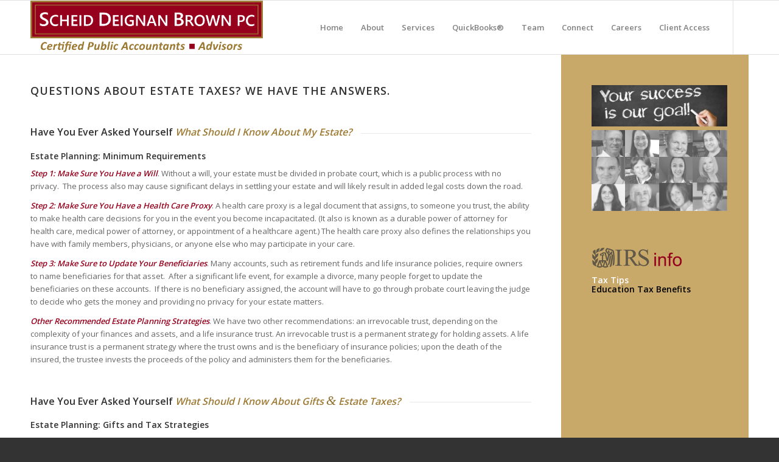

--- FILE ---
content_type: text/css
request_url: https://scheidco.com/wp-content/uploads/dynamic_avia/avia_posts_css/post-618.css?ver=ver-1768578819
body_size: -117
content:
#top .av-special-heading.av-mrxga-1278d449e94fa84ffbd6ddc3f14ecb95{
padding-bottom:0;
}
body .av-special-heading.av-mrxga-1278d449e94fa84ffbd6ddc3f14ecb95 .av-special-heading-tag .heading-char{
font-size:25px;
}
.av-special-heading.av-mrxga-1278d449e94fa84ffbd6ddc3f14ecb95 .av-subheading{
font-size:15px;
}

#top .av-special-heading.av-eiu8i-d37c48e4d3dc4a8403a1132c8d1751e2{
padding-bottom:20px;
}
body .av-special-heading.av-eiu8i-d37c48e4d3dc4a8403a1132c8d1751e2 .av-special-heading-tag .heading-char{
font-size:25px;
}
.av-special-heading.av-eiu8i-d37c48e4d3dc4a8403a1132c8d1751e2 .av-subheading{
font-size:15px;
}

#top .av-special-heading.av-abzoi-8a3188c4cd7a9ab0577af12ae1c503cc{
padding-bottom:20px;
}
body .av-special-heading.av-abzoi-8a3188c4cd7a9ab0577af12ae1c503cc .av-special-heading-tag .heading-char{
font-size:25px;
}
.av-special-heading.av-abzoi-8a3188c4cd7a9ab0577af12ae1c503cc .av-subheading{
font-size:15px;
}

